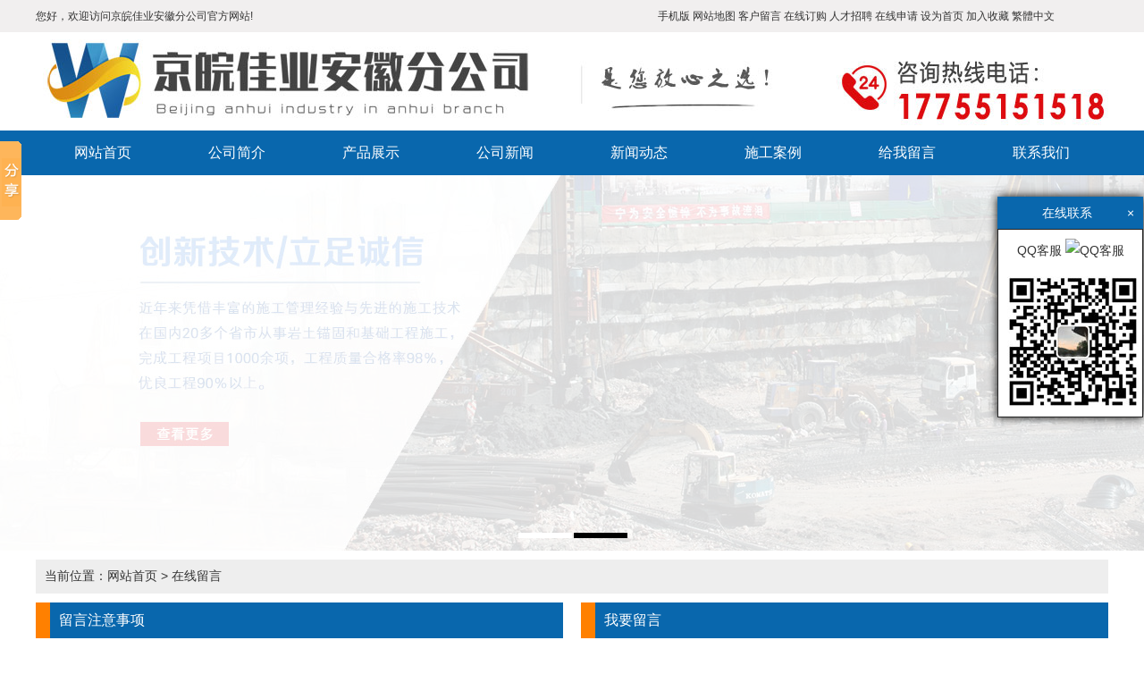

--- FILE ---
content_type: text/html; Charset=utf-8
request_url: http://jwjyzx.cn/guestbook.asp
body_size: 9856
content:
<!DOCTYPE html PUBLIC "-//W3C//DTD XHTML 1.0 Transitional//EN" "http://www.w3.org/TR/xhtml1/DTD/xhtml1-transitional.dtd">
<html xmlns="http://www.w3.org/1999/xhtml">
<head>
<meta http-equiv="Content-Type" content="text/html; charset=utf-8" />
<meta name="renderer" content="webkit"/>
<title>在线留言-京皖佳业安徽分公司</title>
<link href="/_ui/ui.css" rel="stylesheet" type="text/css" />
<link href="/_skins/2/style.css" rel="stylesheet" type="text/css" />
<script type="text/javascript" src="/_javascript/jquery-1.11.3.min.js"></script>
<script type="text/javascript" src="/_skins/2/js/jquery.SuperSlide.2.1.js"></script>
<script type="text/javascript" src="/_skins/2/js/global.js"></script>
<script type="text/javascript">
$(function(){
	$('#save').click(function(){
		if ($('#g_username').val() == '') {
			alert('请输入留言人姓名');
			$('#g_username').focus();
			return false;
		};
		if ($('#g_content').val() == '') {
			alert('请输入留言内容');
			$('#g_content').focus();
			return false;
		};
		if ($('#verifycode').val() == '') {
			alert('请输入验证码');
			$('#verifycode').focus();
			return false;
		};
	});
});
</script>
</head>
<body>
<div id="top">
	<div class="container">
		<div class="line"><div class="x66">
				您好，欢迎访问京皖佳业安徽分公司官方网站!				
			</div>
			<div class="x5">
				<a href="/m/" target="_blank">手机版</a>
				<a href="/sitemap.asp" >网站地图</a>
				<a href="/guestbook.asp" >客户留言</a>
				<a href="/order.asp" >在线订购</a>
				<a href="/recruitment.asp" >人才招聘</a>
				<a href="/requisition.asp" >在线申请</a>
				<a onclick="this.style.behavior='url(#default#homepage)';this.setHomePage('http://www.jwjyzx.cn');" href="#">设为首页</a>
				<a href="javascript:window.external.AddFavorite('http://www.jwjyzx.cn', '京皖佳业安徽分公司')">加入收藏</a>
				<a id="StranLink">繁體中文<script language="JavaScript" src="/_javascript/language.js"></script></a>
			</div>
			
		</div>
	</div>
</div>
<div align="center"><a href="http://www.jwjyzx.cn"><img src="/_uploadfile/image/20201111/20201111175547864786.jpg" title="京皖佳业安徽分公司" alt="京皖佳业安徽分公司" /></a></div>
<div id="navigation">
	<div class="container">
		<ul>
			<li class="main home"><a href="/">网站首页</a></li>
			
			<li class="main"><a href="/channel/?GongSiJianJie.html" target="_self">公司简介</a>
			
			</li>
			
			<li class="main"><a href="/channel/?ChanPinZhanShi.html" target="_self">产品展示</a>
			
				<ul class="sub">
					
					<li><a href="/channel/?JiKangZhiHu.html" target="_self">基坑支护</a></li>
					
					<li><a href="/channel/?JiKangJiangShui.html" target="_self">基坑降水</a></li>
					
					<li><a href="/channel/?JiKangJianCe.html" target="_self">基坑监测</a></li>
					
					<li><a href="/channel/?JiKangZhiHuGuiFan.html" target="_self">基坑支护规范</a></li>
					
					<li><a href="/channel/?DaZhuangJiangShui.html" target="_self">打桩降水</a></li>
					
					<li><a href="/channel/?DiJiJiChuChuLi.html" target="_self">地基基础处理</a></li>
					
				</ul>
			
			</li>
			
			<li class="main"><a href="/channel/?GongSiXinWen.html" target="_self">公司新闻</a>
			
			</li>
			
			<li class="main"><a href="/channel/?XinWenDongTai.html" target="_self">新闻动态</a>
			
			</li>
			
			<li class="main"><a href="/channel/?ShiGongAnLi.html" target="_self">施工案例</a>
			
			</li>
			
			<li class="main"><a href="/channel/?GeiWoLiuYan.html" target="_self">给我留言</a>
			
			</li>
			
			<li class="main"><a href="/channel/?LianXiWoMen.html" target="_self">联系我们</a>
			
			</li>
			
		</ul>
	</div>
</div>

<div class="slideshow">
	<div class="bd">
		<ul>
			
			<li style="background: url(/_uploadfile/image/20201112/20201112114362836283.jpg) center no-repeat ">
				
			</li>
			
			<li style="background: url(/_uploadfile/image/20201112/20201112114493219321.jpg) center no-repeat ">
				
			</li>
			
		</ul>
	</div>
	<div class="hd">
		<ul>
		</ul>
	</div>
</div>


<div class="container">
	<div id="current_location">当前位置：<a href="/">网站首页</a> > 在线留言</div>
	<div class="line-big">
		<div class="x6">
			<div class="hd1">留言注意事项</div>
			<div class="bd1"><p>
	留言注意事项：
</p>
<p>
	修改方式：登陆后台 基本设置 系统设置 留言提示
</p></div>
			<div class="hd1">留言列表</div>
			<div class="bd1">
				暂无留言信息！
				<div class="page_turner"><a title="上一页" href="?page=-1"><<</a><a title="下一页" href="javascript:void(0)">>></a></div> 
			</div>
		</div>
		<div class="x6">
			<div class="hd1">我要留言</div>
			<div class="bd1">
				<form method="post" action="/guestbook.asp">
					<div class="form-group">
						<div class="label">
							<label for="g_username">留言人 <span class="badge bg-dot">必填</span></label>
						</div>
						<div class="field">
							<input id="g_username" class="input" name="g_username" type="text" size="60"  />
							<div class="input-note">请输入留言人姓名</div>
						</div>
					</div>
					<div class="form-group">
						<div class="label">
							<label for="g_phone">电话</label>
						</div>
						<div class="field">
							<input id="g_phone" class="input" name="g_phone" type="text" size="60" value="" />
							<div class="input-note">请输入您的电话</div>
						</div>
					</div>
					<div class="form-group">
						<div class="label">
							<label for="g_qq">QQ</label>
						</div>
						<div class="field">
							<input id="g_qq" class="input" name="g_qq" type="text" size="60" value="" />
							<div class="input-note">请输入您的QQ</div>
						</div>
					</div>
					<div class="form-group">
						<div class="label">
							<label for="g_wx">微信</label>
						</div>
						<div class="field">
							<input id="g_wx" class="input" name="g_wx" type="text" size="60" value="" />
							<div class="input-note">请输入您的微信</div>
						</div>
					</div>
					<div class="form-group">
						<div class="label">
							<label for="g_email">电子邮件</label>
						</div>
						<div class="field">
							<input id="g_email" class="input" name="g_email" type="text" size="60" value="" />
							<div class="input-note">请输入您的电子邮件</div>
						</div>
					</div>
					<div class="form-group">
						<div class="label">
							<label for="g_content">留言内容 <span class="badge bg-dot">必填</span></label>
						</div>
						<div class="field">
							<textarea id="g_content" class="input" name="g_content" row="5" /></textarea>
							<div class="input-note">请输入留言内容</div>
						</div>
					</div>
					<div class="form-group">
						<div class="label">
							<label for="verifycode">验证码 <img src="/_system/verifycode.asp" onclick="javascript:this.src='/_system/verifycode.asp?tm='+Math.random()" style="background:#EEEEEE; padding:5px; cursor:pointer;" alt="点击更换" title="点击更换" /></label>
						</div>
						<div class="field">
							<input id="verifycode" class="input" name="verifycode" type="text" size="60" value="" />
							<div class="input-note">请输入正确的验证码</div>
						</div>
					</div>
					<div class="form-group">
						<div class="label">
							<label></label>
						</div>
						<div class="field">
							<input id="save" class="btn bg-black btn-block" name="save" type="submit" value="提交留言" />
						</div>
					</div>
				</form>
			</div>
		</div>
	</div>
</div>
<div id="copyright">
  <div class="container">
	<p style="text-align:center;">
	Copyright &copy; 2014-2031 <strong>京皖佳业安徽合肥基坑支护公司</strong> 版权所有 ICP备案号：<a href="http://beian.miit.gov.cn" target="_blank" rel="nofollow">京ICP备16065887号-10 </a><br />
联系人：李经理 &nbsp;手机：17755151518 QQ：2402503640 地址：&nbsp;安徽省合肥市肥东县金阳路
</p>
<p style="text-align:center;">
	<img src="/_uploadfile/image/20180622/20180622112139173917.png" alt="" /> 
</p> 技术支持：<a href="http://www.cck5.com/" target="_blank"  rel="nofollow">【优内建站网】</a></div>
</div>
<div id="gotop">
	回到顶部
</div>
<script>
(function(){
    var bp = document.createElement('script');
    bp.src = '//push.zhanzhang.baidu.com/push.js';
    var s = document.getElementsByTagName("script")[0];
    s.parentNode.insertBefore(bp, s);
})();
</script>
<div id="osm" style="top:220px; right:1px; ">
	<div id="ost" title="点击隐藏">在线联系 <span class="fr">×</span></div>
	<div id="osb">
		
		<p>QQ客服 
			<a target="_blank" href="http://wpa.qq.com/msgrd?v=3&uin=2402503640&site=qq&menu=yes"><img border="0" src="http://wpa.qq.com/pa?p=2:2402503640:41" alt="QQ客服" title="QQ客服"></a></p>
		<br />
		<img src="/_uploadfile/image/20181214/20181214213795839583.jpg" />
	</div>
</div>
<script>window._bd_share_config={"common":{"bdSnsKey":{},"bdText":"","bdMini":"2","bdMiniList":false,"bdPic":"","bdStyle":"0","bdSize":"16"},"slide":{"type":"slide","bdImg":"0","bdPos":"left","bdTop":"100"},"image":{"viewList":["qzone","tsina","tqq","renren","weixin"],"viewText":"分享到：","viewSize":"16"},"selectShare":{"bdContainerClass":null,"bdSelectMiniList":["qzone","tsina","tqq","renren","weixin"]}};with(document)0[(getElementsByTagName('head')[0]||body).appendChild(createElement('script')).src='http://bdimg.share.baidu.com/static/api/js/share.js?v=89860593.js?cdnversion='+~(-new Date()/36e5)];</script>

</body>
</html>


--- FILE ---
content_type: text/css
request_url: http://jwjyzx.cn/_ui/ui.css
body_size: 35388
content:
@charset "utf-8";
/*初始化*/
* { margin: 0; padding: 0; list-style: none; border: none; box-sizing: border-box; font-family: "Microsoft YaHei", "simsun", "Helvetica Neue", Arial, Helvetica, sans-serif; }
body { font-size: 14px; color: #333; background: #fff; }
img { border: 0; vertical-align: bottom; }
h1, .h1 { font-size: 36px; padding: 18px 0; }
h2, .h2 { font-size: 28px; padding: 14px 0;}
h3, .h3 { font-size: 22px; padding: 11px 0;}
h4, .h4 { font-size: 18px; padding: 9px 0;}
h5, .h5 { font-size: 14px; padding: 7px 0;}
h6, .h6 { font-size: 12px; padding: 6px 0;}
hr { background: #ddd; color: #ddd; clear: both; float: none; width: 100%; height: 1px; margin: 10px 0; border: none; -moz-box-sizing: content-box; box-sizing: content-box; }
a { color: #333; text-decoration: none; }
a:focus, a:hover { color: #ff0000; }
p { line-height: 26px;}
/*徽章*/
.badge { display: inline-block; min-width: 10px; padding: 3px 7px; font-size: 12px; line-height: 1; color: #fff; text-align: center; white-space: nowrap; vertical-align: baseline; background-color: #999; border-radius: 2em; }
/*布局部分*/
.container { width: 1200px; margin: 0 auto; }
.container-m { max-width: 640px; margin: 0 auto; overflow: hidden; }
.line-large { margin-left: -20px; margin-right: -20px; overflow: hidden; }
.line-large .x1, .line-large .x2, .line-large .x3, .line-large .x4, .line-large .x5, .line-large .x6, .line-large .x7, .line-large .x8, .line-large .x9, .line-large .x10, .line-large .x11, .line-large .x12 { position: relative; min-height: 1px; padding-right: 20px; padding-left: 20px; }
.line-big { margin-left: -10px; margin-right: -10px; overflow: hidden; }
.line-big .x1, .line-big .x2, .line-big .x3, .line-big .x4, .line-big .x5, .line-big .x6, .line-big .x7, .line-big .x8, .line-big .x9, .line-big .x10, .line-big .x11, .line-big .x12 { position: relative; min-height: 1px; padding-right: 10px; padding-left: 10px; }
.line-middle { margin-left: -5px; margin-right: -5px; overflow: hidden; }
.line-middle .x1, .line-middle .x2, .line-middle .x3, .line-middle .x4, .line-middle .x5, .line-middle .x6, .line-middle .x7, .line-middle .x8, .line-middle .x9, .line-middle .x10, .line-middle .x11, .line-middle .x12 { position: relative; min-height: 1px; padding-right: 5px; padding-left: 5px; }
.line-small { margin-left: -2px; margin-right: -2px; overflow: hidden; }
.line-small .x1, .line-small .x2, .line-small .x3, .line-small .x4, .line-small .x5, .line-small .x6, .line-small .x7, .line-small .x8, .line-small .x9, .line-small .x10, .line-small .x11, .line-small .x12 { position: relative; min-height: 1px; padding-right: 2px; padding-left: 2px; }
.line { overflow: hidden;}
.x1, .x2, .x3, .x4, .x5, .x6, .x7, .x8, .x9, .x10, .x11, .x12,.x66 { float: left; position: relative; min-height: 1px; }
.x1 { width: 8.33333333%; }
.x2 { width: 16.66666667%; }
.x3 { width: 25%; }
.x4 { width: 33.33333333%; }
.x5 { width: 41.66666667%; }
.x6 { width: 50%; }
.x66 { width: 58%; }
.x7 { width: 58.33333333%; }
.x8 { width: 66.66666667%; }
.x9 { width: 75%; }
.x10 { width: 83.33333333%; }
.x11 { width: 91.66666667%; }
.x12 { width: 100%; }
.x0-move { margin-left: 0; }
.x1-move { margin-left: 8.33333333%; }
.x2-move { margin-left: 16.66666667%; }
.x3-move { margin-left: 25%; }
.x4-move { margin-left: 33.33333333%; }
.x5-move { margin-left: 41.66666667%; }
.x6-move { margin-left: 50%; }
.x7-move { margin-left: 58.33333333%; }
.x8-move { margin-left: 66.66666667%; }
.x9-move { margin-left: 75%; }
.x10-move { margin-left: 83.33333333%; }
.x11-move { margin-left: 91.66666667%; }
.x12-move { margin-left: 100%; }
.line-big .a1, .line-big .a2, .line-big .a3, .line-big .a4, .line-big .a5, .line-big .a6, .line-big .a7, .line-big .a8, .line-big .a9, .line-big .a10, .line-big .a11, .line-big .a12 { position: relative; min-height: 1px; padding-right: 10px; padding-left: 10px; }
.line-middle .a1, .line-middle .a2, .line-middle .a3, .line-middle .a4, .line-middle .a5, .line-middle .a6, .line-middle .a7, .line-middle .a8, .line-middle .a9, .line-middle .a10, .line-middle .a11, .line-middle .a12 { position: relative; min-height: 1px; padding-right: 5px; padding-left: 5px; }
.line-small .a1, .line-small .a2, .line-small .a3, .line-small .a4, .line-small .a5, .line-small .a6, .line-small .a7, .line-small .a8, .line-small .a9, .line-small .a10, .line-small .a11, .line-small .a12 { position: relative; min-height: 1px; padding-right: 2px; padding-left: 2px; }
.a1, .a2, .a3, .a4, .a5, .a6, .a7, .a8, .a9, .a10, .a11, .a12 { float: left; position: relative; min-height: 1px; }
.a1 { width: 100%; }
.a2 { width: 50%; }
.a3 { width: 33.33333333%; }
.a4 { width: 25%; }
.a5 { width: 20%; }
.a6 { width: 16.66666666%; }
.a7 { width: 14.28571428%; }
.a8 { width: 12.5%; }
.a9 { width: 11.11111111%; }
.a10 { width: 10%; }
.a11 { width: 9.09090909%; }
.a12 { width: 8.33333333%; }
/*表格部分*/
.table { width: 100%; max-width: 100%; border-collapse: collapse; border-spacing: 0; }
.table th { border-bottom: 2px solid #ddd; vertical-align: bottom; padding: 8px; text-align: left; }
.table td { border-top: 1px solid #ddd; padding: 8px; }
.table-striped > tbody > tr:nth-child(odd) > td, .table-striped > tbody > tr:nth-child(odd) > th { background-color: #f9f9f9; }
.table-bordered th, .table-bordered td { border: solid 1px #ddd; }
.table-bordered th { border-bottom: 2px solid #ddd; }
.table-hover > tbody > tr:hover > td, .table-hover > tbody > tr:hover > th { background-color: #f5f5f5; }
.table-condensed th, .table-condensed td { padding: 5px; }
/*表单部分*/
.btn { border: solid 1px #ddd; cursor: pointer; background: transparent; padding: 6px 15px; margin: 0; display: inline-block; line-height: 20px; transition: all 1s cubic-bezier(0.175, 0.885, 0.32, 1) 0s; }
.btn:hover { transition: all 0.3s cubic-bezier(0.175, 0.885, 0.32, 1) 0s; }
.btn-block { display: block; width: 100%; }
.btn-large { padding: 15px 20px; font-size: 24px; line-height: 24px; }
.btn-big { padding: 10px 15px; font-size: 18px; line-height: 22px; }
.btn-small { padding: 5px 10px; font-size: 14px; font-weight: normal; line-height: 18px; }
.btn-little { padding: 3px 5px; font-size: 12px; font-weight: normal; line-height: 16px; }
.btn.bg-black { border-color: #000; color: #fff; }
.btn.bg-gray { border-color: #999; color: #fff; }
.btn.bg-white { border-color: #fff; color: #000; }
.btn.bg-red { border-color: #FF8000; color: #fff; }
.btn.bg-yellow { border-color: #f60; color: #fff; }
.btn.bg-blue { border-color: #0ae; color: #fff; }
.btn.bg-green { border-color: #2c7; color: #fff; }
.btn.bg-main { border-color: #094191; color: #fff; }
.btn.bg-sub { border-color: #0ae; color: #fff; }
.btn.bg-back { border-color: #efe; color: #fff; }
.btn.bg-mix { border-color: #aed; color: #fff; }
.btn.bg-dot { border-color: #FF8000; color: #fff; }
.btn.border-main:hover, .btn.border-main:focus, .btn.bg-main:hover, .btn.bg-main:focus { color: #fff; border-color: #0ab; background-color: #0ab; }
.btn.border-sub:hover, .btn.border-sub:focus, .btn.bg-sub:hover, .btn.bg-sub:focus { color: #fff; border-color: #09f; background-color: #09f; }
.btn.border-back:hover, .btn.border-back:focus, .btn.bg-back:hover, .btn.bg-back:focus { color: #333; border-color: #cec; background-color: #cec; }
.btn.border-mix:hover, .btn.border-mix:focus, .btn.bg-mix:hover, .btn.bg-mix:focus { color: #333; border-color: #cec; background-color: #cec; }
.btn.border-dot:hover, .btn.border-dot:focus, .btn.bg-dot:hover, .btn.bg-dot:focus { color: #fff; border-color: #f00; background-color: #f00; }
.btn.border-black:hover, .btn.border-black:focus, .btn.bg-black:hover, .btn.bg-black:focus { color: #fff; border-color: #666; background-color: #666; }
.btn.border-gray:hover, .btn.border-gray:focus, .btn.bg-gray:hover, .btn.bg-gray:focus { color: #fff; border-color: #aaa; background-color: #aaa; }
.btn.border-white:hover, .btn.border-white:focus, .btn.bg-white:hover, .btn.bg-white:focus { color: #333; border-color: #f5f5f5; background-color: #f5f5f5; }
.btn.border-red:hover, .btn.border-red:focus, .btn.bg-red:hover, .btn.bg-red:focus { color: #fff; border-color: #f00; background-color: #f00; }
.btn.border-yellow:hover, .btn.border-yellow:focus, .btn.bg-yellow:hover, .btn.bg-yellow:focus { color: #fff; border-color: #f90; background-color: #f90; }
.btn.border-blue:hover, .btn.border-blue:focus, .btn.bg-blue:hover, .btn.bg-blue:focus { color: #fff; border-color: #3bd; background-color: #3bd; }
.btn.border-green:hover, .btn.border-green:focus, .btn.bg-green:hover, .btn.bg-green:focus { color: #fff; border-color: #5d8; background-color: #5d8; }
.input { padding: 6px; border: solid 1px #ddd; width: 100%; height: 34px; line-height: 20px; display: block; }
.input:focus { border-color: #09c; transition: all 0.3s cubic-bezier(0.175, 0.885, 0.32, 1) 0s; }
.label { padding-bottom: 7px; display: block; line-height: 20px; }
.label label { font-weight: bold; }
.input-note { color: #999; font-size: 12px; padding-top: 2px; line-height: 18px; }
.field { position: relative; }
.form-group { padding-bottom: 10px; overflow: hidden; }
textarea.input { border: solid 1px #ddd; height: auto; width: 100%; }
.form-x .form-group .label { float: left; width: 15%; text-align: right; padding: 7px 7px 7px 0; white-space: nowrap; text-overflow: ellipsis; overflow: hidden; }
.form-x .form-group .field { float: left; width: 85%; }
.form-x .form-button { margin-left: 15%; }
.form-auto .input { width: auto; display: inline-block; }
.form-auto textarea.input { width: 100%; }
/*面板*/
.panel { border: solid 1px #ddd; }
.panel-hd { background-color: #f5f5f5; padding: 10px 15px; border-bottom: solid 1px #ddd; }
.panel-ft { background-color: #f5f5f5; padding: 10px 15px; border-top: solid 1px #ddd; }
.panel-bd { padding: 15px; }
/*列表组*/
.list-group { border: solid 1px #ddd; }
.list-group li { padding: 10px 15px; display: block; border-bottom: solid 1px #ddd; transition: all 1s cubic-bezier(0.175, 0.885, 0.32, 1) 0s; }
.list-group li:last-child { border-bottom: 0 none; }
.list-group1 { }
.list-group1 li { padding: 8px 5px; display: block; border-bottom: dashed 1px #ddd; transition: all 1s cubic-bezier(0.175, 0.885, 0.32, 1) 0s; }
.list-group1 li:last-child { border-bottom: 0 none; }
/*引用*/
.quote { padding: 15px; border: solid 1px #ddd; border-left-width: 6px; }
/*背景*/
.bg-black { background-color: #000; }
.bg-gray { background-color: #999; }
.bg-white { background-color: #fff; }
.bg-red { background-color: #FF8000; }
.bg-yellow { background-color: #f60; }
.bg-blue { background-color: #0ae; }
.bg-green { background-color: #2c7; }
.bg-main { background-color: #0a8; }
.bg-sub { background-color: #0ae; }
.bg-back { background-color: #efe; }
.bg-mix { background-color: #aed; }
.bg-dot { background-color: #FF8000; }
/*颜色*/
.color-black { color: #000; }
.color-gray { color: #999; }
.color-white { color: #fff; }
.color-red { color: #FF8000; }
.color-yellow { color: #f60; }
.color-blue { color: #0ae; }
.color-green { color: #2c7; }
.color-main { color: #0a8; }
.color-sub { color: #0ae; }
.color-back { color: #efe; }
.color-mix { color: #aed; }
.color-dot { color: #FF8000; }
/*边框*/
.border { border: solid 1px #EEE; }
.border-black { border-color: #000; }
.border-gray { border-color: #999; }
.border-white { border-color: #fff; }
.border-red { border-color: #FF8000; }
.border-yellow { border-color: #f60; }
.border-blue { border-color: #0ae; }
.border-green { border-color: #2c7; }
.border-main { border-color: #0a8; }
.border-sub { border-color: #0ae; }
.border-back { border-color: #efe; }
.border-mix { border-color: #aed; }
.border-dot { border-color: #FF8000; }
/*圆角*/
.radius-none { border-radius: 0; }
/*间距*/
.padding { padding: 10px; }
.padding-top { padding-top: 10px; }
.padding-bottom { padding-bottom: 10px; }
.padding-left { padding-left: 10px; }
.padding-right { padding-right: 10px; }
.padding-big { padding: 20px; }
.padding-top-big { padding-top: 20px; }
.padding-bottom-big { padding-bottom: 20px; }
.padding-left-big { padding-left: 20px; }
.padding-right-big { padding-right: 20px; }
.margin { margin: 10px; }
.margin-top { margin-top: 10px; }
.margin-bottom { margin-bottom: 10px; }
.margin-left { margin-left: 10px; }
.margin-right { margin-right: 10px; }
.margin-big { margin: 20px; }
.margin-top-big { margin-top: 5px; }
.margin-bottom-big { margin-bottom: 5px; }
.margin-left-big { margin-left: 20px; }
.margin-right-big { margin-right: 20px; }
.fr { float: right; }
.fl { float: left; }
.fc { clear: both; }
.show { display: block }
.hide { display: none; }
.ac { text-align: center; }
.ar { text-align: right; }
.al { text-align: left; }
.ft { position: fixed; top: 0; }
.fb { position: fixed; bottom: 0; }
.oh { overflow: hidden;}
.ov { overflow: visible;}
.oa { overflow: auto;}
.os { overflow: scroll;}
.cut { text-overflow:ellipsis; white-space:nowrap; overflow:hidden;}

/*图标部分*/
@font-face { font-family: 'FontAwesome'; src: url('fonts/fontawesome-webfont.eot?v=4.1.0'); src: url('fonts/fontawesome-webfont.eot?#iefix&v=4.1.0') format('embedded-opentype'), url('fonts/fontawesome-webfont.woff?v=4.1.0') format('woff'), url('fonts/fontawesome-webfont.ttf?v=4.1.0') format('truetype'), url('fonts/fontawesome-webfont.svg?v=4.1.0#fontawesomeregular') format('svg'); font-weight: normal; font-style: normal; }
[class*='icon-']:before { display: inline-block; font-family: "FontAwesome"; font-weight: normal; font-style: normal; vertical-align: baseline; line-height: 1; -webkit-font-smoothing: antialiased; -moz-osx-font-smoothing: grayscale; }
.icon-glass:before { content: "\f000"; }
.icon-music:before { content: "\f001"; }
.icon-search:before { content: "\f002"; }
.icon-envelope-o:before { content: "\f003"; }
.icon-heart:before { content: "\f004"; }
.icon-star:before { content: "\f005"; }
.icon-star-o:before { content: "\f006"; }
.icon-user:before { content: "\f007"; }
.icon-film:before { content: "\f008"; }
.icon-th-large:before { content: "\f009"; }
.icon-th:before { content: "\f00a"; }
.icon-th-list:before { content: "\f00b"; }
.icon-check:before { content: "\f00c"; }
.icon-times:before { content: "\f00d"; }
.icon-search-plus:before { content: "\f00e"; }
.icon-search-minus:before { content: "\f010"; }
.icon-power-off:before { content: "\f011"; }
.icon-signal:before { content: "\f012"; }
.icon-gear:before, .icon-cog:before { content: "\f013"; }
.icon-trash-o:before { content: "\f014"; }
.icon-home:before { content: "\f015"; }
.icon-file-o:before { content: "\f016"; }
.icon-clock-o:before { content: "\f017"; }
.icon-road:before { content: "\f018"; }
.icon-download:before { content: "\f019"; }
.icon-arrow-circle-o-down:before { content: "\f01a"; }
.icon-arrow-circle-o-up:before { content: "\f01b"; }
.icon-inbox:before { content: "\f01c"; }
.icon-play-circle-o:before { content: "\f01d"; }
.icon-rotate-right:before, .icon-repeat:before { content: "\f01e"; }
.icon-refresh:before { content: "\f021"; }
.icon-list-alt:before { content: "\f022"; }
.icon-lock:before { content: "\f023"; }
.icon-flag:before { content: "\f024"; }
.icon-headphones:before { content: "\f025"; }
.icon-volume-off:before { content: "\f026"; }
.icon-volume-down:before { content: "\f027"; }
.icon-volume-up:before { content: "\f028"; }
.icon-qrcode:before { content: "\f029"; }
.icon-barcode:before { content: "\f02a"; }
.icon-tag:before { content: "\f02b"; }
.icon-tags:before { content: "\f02c"; }
.icon-book:before { content: "\f02d"; }
.icon-bookmark:before { content: "\f02e"; }
.icon-print:before { content: "\f02f"; }
.icon-camera:before { content: "\f030"; }
.icon-font:before { content: "\f031"; }
.icon-bold:before { content: "\f032"; }
.icon-italic:before { content: "\f033"; }
.icon-text-height:before { content: "\f034"; }
.icon-text-width:before { content: "\f035"; }
.icon-align-left:before { content: "\f036"; }
.icon-align-center:before { content: "\f037"; }
.icon-align-right:before { content: "\f038"; }
.icon-align-justify:before { content: "\f039"; }
.icon-list:before { content: "\f03a"; }
.icon-dedent:before, .icon-outdent:before { content: "\f03b"; }
.icon-indent:before { content: "\f03c"; }
.icon-video-camera:before { content: "\f03d"; }
.icon-photo:before, .icon-image:before, .icon-picture-o:before { content: "\f03e"; }
.icon-pencil:before { content: "\f040"; }
.icon-map-marker:before { content: "\f041"; }
.icon-adjust:before { content: "\f042"; }
.icon-tint:before { content: "\f043"; }
.icon-edit:before, .icon-pencil-square-o:before { content: "\f044"; }
.icon-share-square-o:before { content: "\f045"; }
.icon-check-square-o:before { content: "\f046"; }
.icon-arrows:before { content: "\f047"; }
.icon-step-backward:before { content: "\f048"; }
.icon-fast-backward:before { content: "\f049"; }
.icon-backward:before { content: "\f04a"; }
.icon-play:before { content: "\f04b"; }
.icon-pause:before { content: "\f04c"; }
.icon-stop:before { content: "\f04d"; }
.icon-forward:before { content: "\f04e"; }
.icon-fast-forward:before { content: "\f050"; }
.icon-step-forward:before { content: "\f051"; }
.icon-eject:before { content: "\f052"; }
.icon-chevron-left:before { content: "\f053"; }
.icon-chevron-right:before { content: "\f054"; }
.icon-plus-circle:before { content: "\f055"; }
.icon-minus-circle:before { content: "\f056"; }
.icon-times-circle:before { content: "\f057"; }
.icon-check-circle:before { content: "\f058"; }
.icon-question-circle:before { content: "\f059"; }
.icon-info-circle:before { content: "\f05a"; }
.icon-crosshairs:before { content: "\f05b"; }
.icon-times-circle-o:before { content: "\f05c"; }
.icon-check-circle-o:before { content: "\f05d"; }
.icon-ban:before { content: "\f05e"; }
.icon-arrow-left:before { content: "\f060"; }
.icon-arrow-right:before { content: "\f061"; }
.icon-arrow-up:before { content: "\f062"; }
.icon-arrow-down:before { content: "\f063"; }
.icon-mail-forward:before, .icon-share:before { content: "\f064"; }
.icon-expand:before { content: "\f065"; }
.icon-compress:before { content: "\f066"; }
.icon-plus:before { content: "\f067"; }
.icon-minus:before { content: "\f068"; }
.icon-asterisk:before { content: "\f069"; }
.icon-exclamation-circle:before { content: "\f06a"; }
.icon-gift:before { content: "\f06b"; }
.icon-leaf:before { content: "\f06c"; }
.icon-fire:before { content: "\f06d"; }
.icon-eye:before { content: "\f06e"; }
.icon-eye-slash:before { content: "\f070"; }
.icon-warning:before, .icon-exclamation-triangle:before { content: "\f071"; }
.icon-plane:before { content: "\f072"; }
.icon-calendar:before { content: "\f073"; }
.icon-random:before { content: "\f074"; }
.icon-comment:before { content: "\f075"; }
.icon-magnet:before { content: "\f076"; }
.icon-chevron-up:before { content: "\f077"; }
.icon-chevron-down:before { content: "\f078"; }
.icon-retweet:before { content: "\f079"; }
.icon-shopping-cart:before { content: "\f07a"; }
.icon-folder:before { content: "\f07b"; }
.icon-folder-open:before { content: "\f07c"; }
.icon-arrows-v:before { content: "\f07d"; }
.icon-arrows-h:before { content: "\f07e"; }
.icon-bar-chart-o:before { content: "\f080"; }
.icon-twitter-square:before { content: "\f081"; }
.icon-facebook-square:before { content: "\f082"; }
.icon-camera-retro:before { content: "\f083"; }
.icon-key:before { content: "\f084"; }
.icon-gears:before, .icon-cogs:before { content: "\f085"; }
.icon-comments:before { content: "\f086"; }
.icon-thumbs-o-up:before { content: "\f087"; }
.icon-thumbs-o-down:before { content: "\f088"; }
.icon-star-half:before { content: "\f089"; }
.icon-heart-o:before { content: "\f08a"; }
.icon-sign-out:before { content: "\f08b"; }
.icon-linkedin-square:before { content: "\f08c"; }
.icon-thumb-tack:before { content: "\f08d"; }
.icon-external-link:before { content: "\f08e"; }
.icon-sign-in:before { content: "\f090"; }
.icon-trophy:before { content: "\f091"; }
.icon-github-square:before { content: "\f092"; }
.icon-upload:before { content: "\f093"; }
.icon-lemon-o:before { content: "\f094"; }
.icon-phone:before { content: "\f095"; }
.icon-square-o:before { content: "\f096"; }
.icon-bookmark-o:before { content: "\f097"; }
.icon-phone-square:before { content: "\f098"; }
.icon-twitter:before { content: "\f099"; }
.icon-facebook:before { content: "\f09a"; }
.icon-github:before { content: "\f09b"; }
.icon-unlock:before { content: "\f09c"; }
.icon-credit-card:before { content: "\f09d"; }
.icon-rss:before { content: "\f09e"; }
.icon-hdd-o:before { content: "\f0a0"; }
.icon-bullhorn:before { content: "\f0a1"; }
.icon-bell:before { content: "\f0f3"; }
.icon-certificate:before { content: "\f0a3"; }
.icon-hand-o-right:before { content: "\f0a4"; }
.icon-hand-o-left:before { content: "\f0a5"; }
.icon-hand-o-up:before { content: "\f0a6"; }
.icon-hand-o-down:before { content: "\f0a7"; }
.icon-arrow-circle-left:before { content: "\f0a8"; }
.icon-arrow-circle-right:before { content: "\f0a9"; }
.icon-arrow-circle-up:before { content: "\f0aa"; }
.icon-arrow-circle-down:before { content: "\f0ab"; }
.icon-globe:before { content: "\f0ac"; }
.icon-wrench:before { content: "\f0ad"; }
.icon-tasks:before { content: "\f0ae"; }
.icon-filter:before { content: "\f0b0"; }
.icon-briefcase:before { content: "\f0b1"; }
.icon-arrows-alt:before { content: "\f0b2"; }
.icon-group:before, .icon-users:before { content: "\f0c0"; }
.icon-chain:before, .icon-link:before { content: "\f0c1"; }
.icon-cloud:before { content: "\f0c2"; }
.icon-flask:before { content: "\f0c3"; }
.icon-cut:before, .icon-scissors:before { content: "\f0c4"; }
.icon-copy:before, .icon-files-o:before { content: "\f0c5"; }
.icon-paperclip:before { content: "\f0c6"; }
.icon-save:before, .icon-floppy-o:before { content: "\f0c7"; }
.icon-square:before { content: "\f0c8"; }
.icon-navicon:before, .icon-reorder:before, .icon-bars:before { content: "\f0c9"; }
.icon-list-ul:before { content: "\f0ca"; }
.icon-list-ol:before { content: "\f0cb"; }
.icon-strikethrough:before { content: "\f0cc"; }
.icon-underline:before { content: "\f0cd"; }
.icon-table:before { content: "\f0ce"; }
.icon-magic:before { content: "\f0d0"; }
.icon-truck:before { content: "\f0d1"; }
.icon-pinterest:before { content: "\f0d2"; }
.icon-pinterest-square:before { content: "\f0d3"; }
.icon-google-plus-square:before { content: "\f0d4"; }
.icon-google-plus:before { content: "\f0d5"; }
.icon-money:before { content: "\f0d6"; }
.icon-caret-down:before { content: "\f0d7"; }
.icon-caret-up:before { content: "\f0d8"; }
.icon-caret-left:before { content: "\f0d9"; }
.icon-caret-right:before { content: "\f0da"; }
.icon-columns:before { content: "\f0db"; }
.icon-unsorted:before, .icon-sort:before { content: "\f0dc"; }
.icon-sort-down:before, .icon-sort-desc:before { content: "\f0dd"; }
.icon-sort-up:before, .icon-sort-asc:before { content: "\f0de"; }
.icon-envelope:before { content: "\f0e0"; }
.icon-linkedin:before { content: "\f0e1"; }
.icon-rotate-left:before, .icon-undo:before { content: "\f0e2"; }
.icon-legal:before, .icon-gavel:before { content: "\f0e3"; }
.icon-dashboard:before, .icon-tachometer:before { content: "\f0e4"; }
.icon-comment-o:before { content: "\f0e5"; }
.icon-comments-o:before { content: "\f0e6"; }
.icon-flash:before, .icon-bolt:before { content: "\f0e7"; }
.icon-sitemap:before { content: "\f0e8"; }
.icon-umbrella:before { content: "\f0e9"; }
.icon-paste:before, .icon-clipboard:before { content: "\f0ea"; }
.icon-lightbulb-o:before { content: "\f0eb"; }
.icon-exchange:before { content: "\f0ec"; }
.icon-cloud-download:before { content: "\f0ed"; }
.icon-cloud-upload:before { content: "\f0ee"; }
.icon-user-md:before { content: "\f0f0"; }
.icon-stethoscope:before { content: "\f0f1"; }
.icon-suitcase:before { content: "\f0f2"; }
.icon-bell-o:before { content: "\f0a2"; }
.icon-coffee:before { content: "\f0f4"; }
.icon-cutlery:before { content: "\f0f5"; }
.icon-file-text-o:before { content: "\f0f6"; }
.icon-building-o:before { content: "\f0f7"; }
.icon-hospital-o:before { content: "\f0f8"; }
.icon-ambulance:before { content: "\f0f9"; }
.icon-medkit:before { content: "\f0fa"; }
.icon-fighter-jet:before { content: "\f0fb"; }
.icon-beer:before { content: "\f0fc"; }
.icon-h-square:before { content: "\f0fd"; }
.icon-plus-square:before { content: "\f0fe"; }
.icon-angle-double-left:before { content: "\f100"; }
.icon-angle-double-right:before { content: "\f101"; }
.icon-angle-double-up:before { content: "\f102"; }
.icon-angle-double-down:before { content: "\f103"; }
.icon-angle-left:before { content: "\f104"; }
.icon-angle-right:before { content: "\f105"; }
.icon-angle-up:before { content: "\f106"; }
.icon-angle-down:before { content: "\f107"; }
.icon-desktop:before { content: "\f108"; }
.icon-laptop:before { content: "\f109"; }
.icon-tablet:before { content: "\f10a"; }
.icon-mobile-phone:before, .icon-mobile:before { content: "\f10b"; }
.icon-circle-o:before { content: "\f10c"; }
.icon-quote-left:before { content: "\f10d"; }
.icon-quote-right:before { content: "\f10e"; }
.icon-spinner:before { content: "\f110"; }
.icon-circle:before { content: "\f111"; }
.icon-mail-reply:before, .icon-reply:before { content: "\f112"; }
.icon-github-alt:before { content: "\f113"; }
.icon-folder-o:before { content: "\f114"; }
.icon-folder-open-o:before { content: "\f115"; }
.icon-smile-o:before { content: "\f118"; }
.icon-frown-o:before { content: "\f119"; }
.icon-meh-o:before { content: "\f11a"; }
.icon-gamepad:before { content: "\f11b"; }
.icon-keyboard-o:before { content: "\f11c"; }
.icon-flag-o:before { content: "\f11d"; }
.icon-flag-checkered:before { content: "\f11e"; }
.icon-terminal:before { content: "\f120"; }
.icon-code:before { content: "\f121"; }
.icon-mail-reply-all:before, .icon-reply-all:before { content: "\f122"; }
.icon-star-half-empty:before, .icon-star-half-full:before, .icon-star-half-o:before { content: "\f123"; }
.icon-location-arrow:before { content: "\f124"; }
.icon-crop:before { content: "\f125"; }
.icon-code-fork:before { content: "\f126"; }
.icon-unlink:before, .icon-chain-broken:before { content: "\f127"; }
.icon-question:before { content: "\f128"; }
.icon-info:before { content: "\f129"; }
.icon-exclamation:before { content: "\f12a"; }
.icon-superscript:before { content: "\f12b"; }
.icon-subscript:before { content: "\f12c"; }
.icon-eraser:before { content: "\f12d"; }
.icon-puzzle-piece:before { content: "\f12e"; }
.icon-microphone:before { content: "\f130"; }
.icon-microphone-slash:before { content: "\f131"; }
.icon-shield:before { content: "\f132"; }
.icon-calendar-o:before { content: "\f133"; }
.icon-fire-extinguisher:before { content: "\f134"; }
.icon-rocket:before { content: "\f135"; }
.icon-maxcdn:before { content: "\f136"; }
.icon-chevron-circle-left:before { content: "\f137"; }
.icon-chevron-circle-right:before { content: "\f138"; }
.icon-chevron-circle-up:before { content: "\f139"; }
.icon-chevron-circle-down:before { content: "\f13a"; }
.icon-html5:before { content: "\f13b"; }
.icon-css3:before { content: "\f13c"; }
.icon-anchor:before { content: "\f13d"; }
.icon-unlock-alt:before { content: "\f13e"; }
.icon-bullseye:before { content: "\f140"; }
.icon-ellipsis-h:before { content: "\f141"; }
.icon-ellipsis-v:before { content: "\f142"; }
.icon-rss-square:before { content: "\f143"; }
.icon-play-circle:before { content: "\f144"; }
.icon-ticket:before { content: "\f145"; }
.icon-minus-square:before { content: "\f146"; }
.icon-minus-square-o:before { content: "\f147"; }
.icon-level-up:before { content: "\f148"; }
.icon-level-down:before { content: "\f149"; }
.icon-check-square:before { content: "\f14a"; }
.icon-pencil-square:before { content: "\f14b"; }
.icon-external-link-square:before { content: "\f14c"; }
.icon-share-square:before { content: "\f14d"; }
.icon-compass:before { content: "\f14e"; }
.icon-toggle-down:before, .icon-caret-square-o-down:before { content: "\f150"; }
.icon-toggle-up:before, .icon-caret-square-o-up:before { content: "\f151"; }
.icon-toggle-right:before, .icon-caret-square-o-right:before { content: "\f152"; }
.icon-euro:before, .icon-eur:before { content: "\f153"; }
.icon-gbp:before { content: "\f154"; }
.icon-dollar:before, .icon-usd:before { content: "\f155"; }
.icon-rupee:before, .icon-inr:before { content: "\f156"; }
.icon-cny:before, .icon-rmb:before, .icon-yen:before, .icon-jpy:before { content: "\f157"; }
.icon-ruble:before, .icon-rouble:before, .icon-rub:before { content: "\f158"; }
.icon-won:before, .icon-krw:before { content: "\f159"; }
.icon-bitcoin:before, .icon-btc:before { content: "\f15a"; }
.icon-file:before { content: "\f15b"; }
.icon-file-text:before { content: "\f15c"; }
.icon-sort-alpha-asc:before { content: "\f15d"; }
.icon-sort-alpha-desc:before { content: "\f15e"; }
.icon-sort-amount-asc:before { content: "\f160"; }
.icon-sort-amount-desc:before { content: "\f161"; }
.icon-sort-numeric-asc:before { content: "\f162"; }
.icon-sort-numeric-desc:before { content: "\f163"; }
.icon-thumbs-up:before { content: "\f164"; }
.icon-thumbs-down:before { content: "\f165"; }
.icon-youtube-square:before { content: "\f166"; }
.icon-youtube:before { content: "\f167"; }
.icon-xing:before { content: "\f168"; }
.icon-xing-square:before { content: "\f169"; }
.icon-youtube-play:before { content: "\f16a"; }
.icon-dropbox:before { content: "\f16b"; }
.icon-stack-overflow:before { content: "\f16c"; }
.icon-instagram:before { content: "\f16d"; }
.icon-flickr:before { content: "\f16e"; }
.icon-adn:before { content: "\f170"; }
.icon-bitbucket:before { content: "\f171"; }
.icon-bitbucket-square:before { content: "\f172"; }
.icon-tumblr:before { content: "\f173"; }
.icon-tumblr-square:before { content: "\f174"; }
.icon-long-arrow-down:before { content: "\f175"; }
.icon-long-arrow-up:before { content: "\f176"; }
.icon-long-arrow-left:before { content: "\f177"; }
.icon-long-arrow-right:before { content: "\f178"; }
.icon-apple:before { content: "\f179"; }
.icon-windows:before { content: "\f17a"; }
.icon-android:before { content: "\f17b"; }
.icon-linux:before { content: "\f17c"; }
.icon-dribbble:before { content: "\f17d"; }
.icon-skype:before { content: "\f17e"; }
.icon-foursquare:before { content: "\f180"; }
.icon-trello:before { content: "\f181"; }
.icon-female:before { content: "\f182"; }
.icon-male:before { content: "\f183"; }
.icon-gittip:before { content: "\f184"; }
.icon-sun-o:before { content: "\f185"; }
.icon-moon-o:before { content: "\f186"; }
.icon-archive:before { content: "\f187"; }
.icon-bug:before { content: "\f188"; }
.icon-vk:before { content: "\f189"; }
.icon-weibo:before { content: "\f18a"; }
.icon-renren:before { content: "\f18b"; }
.icon-pagelines:before { content: "\f18c"; }
.icon-stack-exchange:before { content: "\f18d"; }
.icon-arrow-circle-o-right:before { content: "\f18e"; }
.icon-arrow-circle-o-left:before { content: "\f190"; }
.icon-toggle-left:before, .icon-caret-square-o-left:before { content: "\f191"; }
.icon-dot-circle-o:before { content: "\f192"; }
.icon-wheelchair:before { content: "\f193"; }
.icon-vimeo-square:before { content: "\f194"; }
.icon-turkish-lira:before, .icon-try:before { content: "\f195"; }
.icon-plus-square-o:before { content: "\f196"; }
.icon-space-shuttle:before { content: "\f197"; }
.icon-slack:before { content: "\f198"; }
.icon-envelope-square:before { content: "\f199"; }
.icon-wordpress:before { content: "\f19a"; }
.icon-openid:before { content: "\f19b"; }
.icon-institution:before, .icon-bank:before, .icon-university:before { content: "\f19c"; }
.icon-mortar-board:before, .icon-graduation-cap:before { content: "\f19d"; }
.icon-yahoo:before { content: "\f19e"; }
.icon-google:before { content: "\f1a0"; }
.icon-reddit:before { content: "\f1a1"; }
.icon-reddit-square:before { content: "\f1a2"; }
.icon-stumbleupon-circle:before { content: "\f1a3"; }
.icon-stumbleupon:before { content: "\f1a4"; }
.icon-delicious:before { content: "\f1a5"; }
.icon-digg:before { content: "\f1a6"; }
.icon-pied-piper-square:before, .icon-pied-piper:before { content: "\f1a7"; }
.icon-pied-piper-alt:before { content: "\f1a8"; }
.icon-drupal:before { content: "\f1a9"; }
.icon-joomla:before { content: "\f1aa"; }
.icon-language:before { content: "\f1ab"; }
.icon-fax:before { content: "\f1ac"; }
.icon-building:before { content: "\f1ad"; }
.icon-child:before { content: "\f1ae"; }
.icon-paw:before { content: "\f1b0"; }
.icon-spoon:before { content: "\f1b1"; }
.icon-cube:before { content: "\f1b2"; }
.icon-cubes:before { content: "\f1b3"; }
.icon-behance:before { content: "\f1b4"; }
.icon-behance-square:before { content: "\f1b5"; }
.icon-steam:before { content: "\f1b6"; }
.icon-steam-square:before { content: "\f1b7"; }
.icon-recycle:before { content: "\f1b8"; }
.icon-automobile:before, .icon-car:before { content: "\f1b9"; }
.icon-cab:before, .icon-taxi:before { content: "\f1ba"; }
.icon-tree:before { content: "\f1bb"; }
.icon-spotify:before { content: "\f1bc"; }
.icon-deviantart:before { content: "\f1bd"; }
.icon-soundcloud:before { content: "\f1be"; }
.icon-database:before { content: "\f1c0"; }
.icon-file-pdf-o:before { content: "\f1c1"; }
.icon-file-word-o:before { content: "\f1c2"; }
.icon-file-excel-o:before { content: "\f1c3"; }
.icon-file-powerpoint-o:before { content: "\f1c4"; }
.icon-file-photo-o:before, .icon-file-picture-o:before, .icon-file-image-o:before { content: "\f1c5"; }
.icon-file-zip-o:before, .icon-file-archive-o:before { content: "\f1c6"; }
.icon-file-sound-o:before, .icon-file-audio-o:before { content: "\f1c7"; }
.icon-file-movie-o:before, .icon-file-video-o:before { content: "\f1c8"; }
.icon-file-code-o:before { content: "\f1c9"; }
.icon-vine:before { content: "\f1ca"; }
.icon-codepen:before { content: "\f1cb"; }
.icon-jsfiddle:before { content: "\f1cc"; }
.icon-life-bouy:before, .icon-life-saver:before, .icon-support:before, .icon-life-ring:before { content: "\f1cd"; }
.icon-circle-o-notch:before { content: "\f1ce"; }
.icon-ra:before, .icon-rebel:before { content: "\f1d0"; }
.icon-ge:before, .icon-empire:before { content: "\f1d1"; }
.icon-git-square:before { content: "\f1d2"; }
.icon-git:before { content: "\f1d3"; }
.icon-hacker-news:before { content: "\f1d4"; }
.icon-tencent-weibo:before { content: "\f1d5"; }
.icon-qq:before { content: "\f1d6"; }
.icon-wechat:before, .icon-weixin:before { content: "\f1d7"; }
.icon-send:before, .icon-paper-plane:before { content: "\f1d8"; }
.icon-send-o:before, .icon-paper-plane-o:before { content: "\f1d9"; }
.icon-history:before { content: "\f1da"; }
.icon-circle-thin:before { content: "\f1db"; }
.icon-header:before { content: "\f1dc"; }
.icon-paragraph:before { content: "\f1dd"; }
.icon-sliders:before { content: "\f1de"; }
.icon-share-alt:before { content: "\f1e0"; }
.icon-share-alt-square:before { content: "\f1e1"; }
.icon-bomb:before { content: "\f1e2"; }


--- FILE ---
content_type: text/css
request_url: http://jwjyzx.cn/_skins/2/style.css
body_size: 8052
content:
body { min-width: 1200px;}
p { }
#top { background: #F1EFEF; height: 36px; line-height: 36px; color: #333; font-size: 12px; }
#top a { color: #333;}
#header { height: 100px; margin:auto}
h1{ font-size:14px;}

/*导航*/
#navigation { background: #0967AD; height:50px; }
#navigation li { float: left; position: relative;}
#navigation .home { background: none; }
#navigation li a { display: block; line-height: 50px; width: 150px; text-align: center; font-size: 16px; color: #FFF;}
#navigation li a:hover { background: #1D2E62; text-decoration: none; color: #FFF; }
#navigation li .current { background: #1D2E62; text-decoration: none; color: #FFF; }
#navigation .sub { display: none; position: absolute; left: 0; background: #0967AD; z-index: 99999;  }
#navigation .sub li { background: none; float: none; }
#navigation .sub li a { height:40px; line-height: 40px; font-size: 13px; font-weight: normal; color: #FFF;border-bottom:#000000 1px solid }
#navigation .sub li a:hover { background: #1D2E62; }

#search { background: #F3F4F3; height: 54px; border-bottom: 1px solid #DDD; }
#search .container { position: relative; }
#search_key { border: 1px solid #DBDCDB; height: 28px; line-height:28px; padding: 0 2px; width: 200px; position: absolute; right: 100px; top: 4px; background: #FFF; color: #AAA; }
#search_btn { background: #FF8000; height: 28px; width: 100px; ; position: absolute; right: 0; top: 4px; color: #FFF; cursor: pointer;  right: 20px;}
#current_location { margin: 10px 0; background: #EEE; padding: 10px;}

/* 幻灯 */
.slideshow { height:420px; position: relative; }
.slideshow .bd li { height:420px;}
.slideshow .bd li a { display: block; height:420px;}
.slideshow .hd ul { width:100%;  position:absolute; z-index:1; bottom:0; left:0; height:20px;  line-height:30px; text-align:center; }
.slideshow .hd ul li { cursor:pointer; display:inline-block; width: 60px; height: 6px; background: #FFF; margin-left: 2px; }
.slideshow .hd ul .on{ background: #000; }

/*图片相关*/
.picture_list .x3 { min-height: 209px;width:305px;}
.picture_list .wrap { border: 1px solid #EEE; padding: 5px; margin-bottom: 5px; }
.picture_list .wrap:hover { background: #0077B8; }
.picture_list .wrap:hover a { color: #FFF;}
.picture_list .wrap:hover .content { color: #FFF;}
.picture_list .thumbnail  {  background-color:#FFFFFF}
.picture_list .thumbnail img {height:200px; width:270px;}

.picture_list1 .x3 { min-height: 280px;width:190px;}
.picture_list1 .wrap { border: 1px solid #EEE; padding: 5px; margin-bottom: 5px; }
.picture_list1 .wrap:hover { background: #0077B8; }
.picture_list1 .wrap:hover a { color: #FFF;}
.picture_list1.wrap:hover .content { color: #FFF;}
.picture_list1 .thumbnail  {  background-color:#FFFFFF}
.picture_list1 .thumbnail img {height:280px; width:190px;}
.picture_list1 .title { text-align: center; padding: 10px 0; }
.picture_list1 .content { overflow: hidden; height: 100px; margin-bottom: 10px; font-size: 12px; color: #999; }

.picture_list .title { text-align: center; padding: 10px 0; }
.picture_list .content { overflow: hidden; height: 100px; margin-bottom: 10px; font-size: 12px; color: #999; }
.picture_list_w .x3 { min-height: 285px;}
.picture_list_w .thumbnail img { width:200px;}
.picture_list_w .title { text-align: center; padding: 10px 0; }
.picture_list_d .thumbnail img { width: 100%; border: 5px solid #EEE;}
.picture_list_d .title { padding: 10px; background: #EEE; }
.picture_list_d .content { font-size: 12px; line-height: 28px; }
.picture_list_d .intro { text-align: right; font-size: 12px; background: #F5F5F5; padding: 10px; }
#link { padding: 5px 0;}
#link .text li { text-align: center; margin-bottom: 5px;}
#link .text li a { display: block; background: #EEE; padding: 5px;}
#link .picture li { margin-bottom: 5px; }
#link .picture img { width: 100%; padding: 4px; border: 1px solid #EEE; }

#footer_navigation { background: #242424; margin-top: 20px; padding: 20px 0;}
#footer_navigation a { color: #ffffff;}
#footer_navigation dt { font-size: 18px; line-height: 36px;}
#footer_navigation dd { line-height: 26px;}

#copyright { background:#1B1C20; padding: 20px 0; border-top:10px solid #ffffff; color:#ffffff; text-align:center;}
#copyright a { color:#ffffff; }

#osm { z-index: 9999; position: absolute; display: block; overflow: hidden; width: 163px; zoom: 1; box-shadow: 0 0 10px #000; }
#ost { height: 36px; background: #0967AD; cursor: pointer; text-align: center; line-height: 36px; color: #FFF; padding: 0 10px; }
#osb { min-height: 100px; padding: 10px; text-align: center; background: #FFF; border: 1px solid #242424; }

.hd1 { background: #0967AD; padding: 0 10px; color: #FFF; font-size: 16px; border-left: 16px solid #FF8000; height: 40px; line-height: 40px; }
.bd1 { padding: 0px; padding-top:5px; line-height:22px;}
.more { float: right; font-size: 12px;}
.more a { color: #FFF; }
.aname { font-size: 14px; color: #999; }
.channel_list li { margin-bottom: 5px; }
.channel_list li a { display: block; background: #EEE; padding: 10px; }
.channel_list li a:hover { background:#0967AD; color: #FFF;}
.channel_list .current_channel a { background: #FF9C00; color: #FFF;}
.channel_list_w { overflow: hidden; margin-bottom: 10px;}
.channel_list_w li { display: inline-block; margin-right: 5px; }
.channel_list_w li a { display: block; background: #EEE; padding: 10px 20px; }
.channel_list_w li a:hover { background: #FF9C00; color: #FFF;}
.channel_list_w .current_channel a { background: #FF9C00; color: #FFF;}
.channel_level1{ font-weight:bold}
#channel_content p { line-height: 28px;}


/*分页样式*/
.page_turner { margin: 20px 0; }
.page_turner a, .page_turner span { display: inline-block; height: 40px; line-height: 40px; min-width: 40px; text-align: center; background: #F2F2F2; margin-right: 2px; }
.page_turner a:link, .page_turner a:visited { text-decoration: none; }
.page_turner a:hover, .page_turner a.c { background: #0967AD; color: #FFF; }
#gotop { position: fixed; width: 50px; height: 70px; bottom: 80px; right:80px; cursor: pointer; display: none; background: #000; color: #FFF; line-height: 70px; text-align: center; font-size: 12px; }



.guestbook_list { margin-bottom: 20px;}
.guestbook_list .username { background: #EEE; padding: 10px; }
.guestbook_list .content { padding: 20px; border: 1px solid #EEE; }
.guestbook_list .content .answer { padding: 10px; border: 1px solid #EEE; margin-top: 10px; }

.commentlist { font-size: 12px;}
.commentlist dt { background: #EEE; padding: 10px;}
.commentlist dd { padding: 10px; border: 1px solid #EEE;}

/*信息相关*/
#info_name {font-size: 23px; text-align:center; color:#FF0000}
#info_intro { color: #666; font-size: 15px; margin-bottom: 20px; text-align:center;}
#info_video { text-align: center; margin-bottom: 20px;}
#info_slideshow { width: 437px; }
#info_slideshow .pn{ text-align: center; margin: 20px 0;}
#info_slideshow .hd { overflow: hidden; }
#info_slideshow .hd li { display: inline-block; width: 50px; margin: 0 2px 2px 0;}
#info_slideshow .hd li img { width: 50px; height: 50px; cursor: pointer; }
#info_slideshow .hd li.on img { border: 1px solid #0967AD; }
#info_slideshow .bd img { width: 100%; }
#info_content { margin: 20px 0; font-size:16px; line-height:23px;}
#info_around { background: #EEE; padding: 10px; margin-bottom: 20px;}
#info_comment { text-align: right; margin-bottom: 20px;}

#index-1 {  padding: 5px 0; background: #F3F4F3; }
#index-1 .clist { margin-bottom: 10px; text-align: center; }
.t1{ font-size: 30px; text-align: center; padding: 10px 0;}
.t2{ text-align: center; margin-bottom: 10px; color: #A4A5A4; }
#index-2 { padding: 10px 0; }
#index-3{ padding: 0px 0; margin-top:0px;}
#index-3 .block { background: #FFF; padding: 5px; margin: 5px 0; min-height: 425px; }
/*无缝滚动*/
#scrollleft { overflow:hidden; width:100%; }
#scrollleft .scrollmain { float:left; width:10000%; }
#scroll_a { float:left; }
#scroll_b { float:left; }

--- FILE ---
content_type: application/x-javascript
request_url: http://jwjyzx.cn/_skins/2/js/global.js
body_size: 1075
content:
//用于全局的js代码
$(function(){
	//导航	
	$('#navigation').slide({
		type: "menu",
		titCell: '.main',
		targetCell: '.sub',
		effect: 'fade',
		delayTime: 300,
		triggerTime: 100
	});
	//幻灯	
	$(".slideshow").slide({
		titCell: ".hd ul",
		mainCell: ".bd ul",
		effect: "fade",
		delayTime:1500,
		interTime: 5000,
		autoPlay: true,
		autoPage: '<li><a></a></li>',
		trigger: "click"
	});
	//返回顶部	
	$(window).scroll(function() {
		if ($(window).scrollTop() >= 100) {
			$('#gotop').fadeIn(300);
		} else {
			$('#gotop').fadeOut(300);
		}
	});
	$('#gotop').click(function() {
		$('html,body').animate({
			scrollTop: '0px'
		}, 800);
	});
	$('#info_slideshow').slide({
		trigger : 'click'
	})
	//在线客服
	var offsettop1 = $('#osm').offset().top;
	$(window).scroll(function() {
		var offsettop2 = offsettop1 + $(window).scrollTop() + "px";
		$('#osm').animate({
			top: offsettop2
		}, {
			duration: 600,
			queue: false
		});
	});
	$('#ost').click(function() {
		$('#osm').slideUp();
	});	
});
